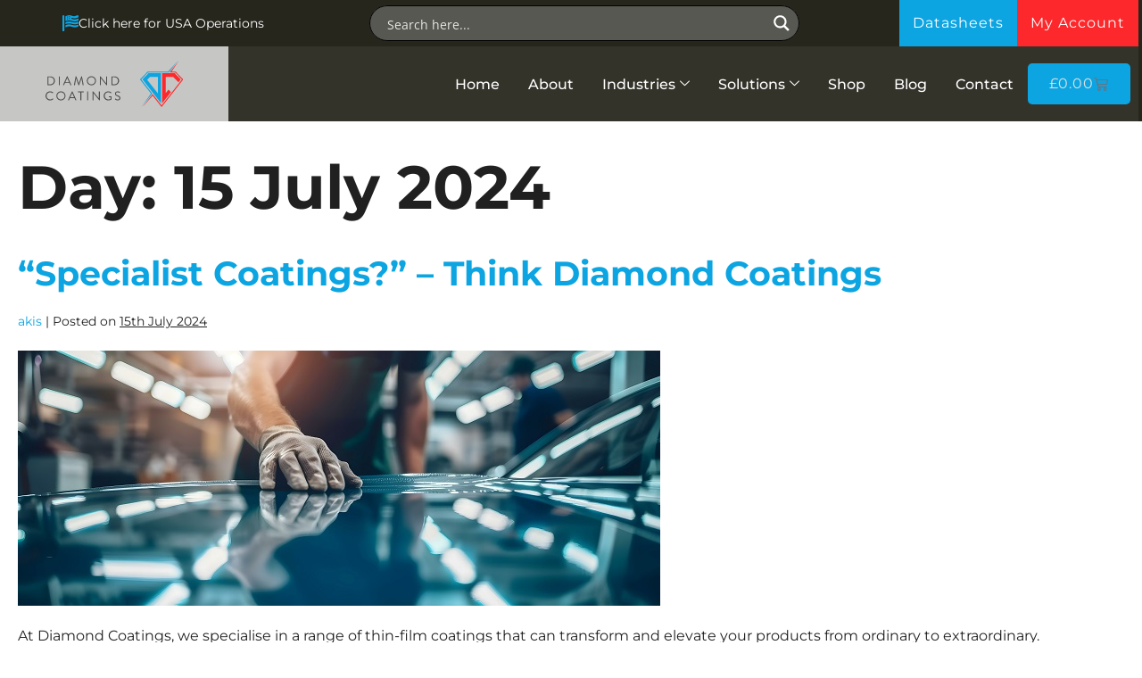

--- FILE ---
content_type: text/css
request_url: https://diamondcoatings.co.uk/wp-content/uploads/elementor/css/post-46.css?ver=1765906156
body_size: 644
content:
.elementor-kit-46{--e-global-color-primary:#0CA5E2;--e-global-color-secondary:#FD282B;--e-global-color-text:#202020;--e-global-color-accent:#FD282B;--e-global-color-1c466daa:#EFEFEF;--e-global-color-31b74d54:#23A455;--e-global-color-6c562d0:#000;--e-global-color-4115599:#FFF;--e-global-typography-primary-font-family:"Roboto";--e-global-typography-primary-font-weight:600;--e-global-typography-secondary-font-family:"Roboto Slab";--e-global-typography-secondary-font-weight:400;--e-global-typography-text-font-family:"Roboto";--e-global-typography-text-font-weight:400;--e-global-typography-accent-font-family:"Roboto";--e-global-typography-accent-font-weight:500;color:#202020;font-family:"Montserrat", Sans-serif;font-size:16px;font-weight:400;}.elementor-kit-46 button,.elementor-kit-46 input[type="button"],.elementor-kit-46 input[type="submit"],.elementor-kit-46 .elementor-button{background-color:#0CA5E2;font-family:"Montserrat", Sans-serif;font-size:16px;font-weight:400;text-transform:none;line-height:22px;letter-spacing:1px;color:#E2E2E2;box-shadow:0px 0px 0px 0px rgba(0,0,0,0.5);border-style:solid;border-width:0px 0px 0px 0px;border-radius:5px 5px 5px 5px;}.elementor-kit-46 button:hover,.elementor-kit-46 button:focus,.elementor-kit-46 input[type="button"]:hover,.elementor-kit-46 input[type="button"]:focus,.elementor-kit-46 input[type="submit"]:hover,.elementor-kit-46 input[type="submit"]:focus,.elementor-kit-46 .elementor-button:hover,.elementor-kit-46 .elementor-button:focus{background-color:#FD282B;color:#E2E2E2;border-radius:5px 5px 5px 5px;}.elementor-kit-46 e-page-transition{background-color:#FFBC7D;}.elementor-kit-46 p{margin-block-end:1.5em;}.elementor-kit-46 a{color:#0CA5E2;font-family:"Montserrat", Sans-serif;}.elementor-kit-46 a:hover{color:var( --e-global-color-secondary );}.elementor-kit-46 h1{color:#202020;font-family:"Montserrat", Sans-serif;font-size:68px;font-weight:700;text-transform:capitalize;line-height:1em;}.elementor-kit-46 h2{color:#202020;font-family:"Montserrat", Sans-serif;font-size:50px;font-weight:700;text-transform:capitalize;line-height:1.1em;}.elementor-kit-46 h3{color:#202020;font-family:"Montserrat", Sans-serif;font-size:38px;font-weight:700;text-transform:capitalize;line-height:1.2em;}.elementor-kit-46 h4{color:#202020;font-family:"Montserrat", Sans-serif;font-size:28px;font-weight:700;text-transform:capitalize;line-height:1.3em;}.elementor-kit-46 h5{color:#202020;font-family:"Montserrat", Sans-serif;font-size:21px;font-weight:700;text-transform:capitalize;line-height:1.4em;}.elementor-kit-46 h6{color:#202020;font-family:"Montserrat", Sans-serif;font-size:16px;font-weight:700;text-transform:capitalize;line-height:1.5em;}.elementor-kit-46 label{color:#27261D;}.elementor-kit-46 input:not([type="button"]):not([type="submit"]),.elementor-kit-46 textarea,.elementor-kit-46 .elementor-field-textual{color:#333333;background-color:#FFFFFF;border-style:solid;border-width:1px 1px 1px 1px;border-color:#C3C3C3;border-radius:5px 5px 5px 5px;}.elementor-section.elementor-section-boxed > .elementor-container{max-width:1300px;}.e-con{--container-max-width:1300px;}.elementor-widget:not(:last-child){margin-block-end:20px;}.elementor-element{--widgets-spacing:20px 20px;--widgets-spacing-row:20px;--widgets-spacing-column:20px;}{}h1.entry-title{display:var(--page-title-display);}@media(max-width:1024px){.elementor-section.elementor-section-boxed > .elementor-container{max-width:1024px;}.e-con{--container-max-width:1024px;}}@media(max-width:767px){.elementor-section.elementor-section-boxed > .elementor-container{max-width:767px;}.e-con{--container-max-width:767px;}}

--- FILE ---
content_type: text/css
request_url: https://diamondcoatings.co.uk/wp-content/uploads/elementor/css/post-212.css?ver=1767699042
body_size: 3045
content:
.elementor-212 .elementor-element.elementor-element-f663486:not(.elementor-motion-effects-element-type-background), .elementor-212 .elementor-element.elementor-element-f663486 > .elementor-motion-effects-container > .elementor-motion-effects-layer{background-color:#00B67A;}.elementor-212 .elementor-element.elementor-element-f663486 > .elementor-background-overlay{opacity:0.5;transition:background 0.3s, border-radius 0.3s, opacity 0.3s;}.elementor-212 .elementor-element.elementor-element-f663486{transition:background 0.3s, border 0.3s, border-radius 0.3s, box-shadow 0.3s;margin-top:0px;margin-bottom:0px;padding:0px 0px 0px 0px;z-index:1;}.elementor-212 .elementor-element.elementor-element-1dd039c > .elementor-widget-container{margin:0px 0px 0px 0px;padding:0px 0px 0px 0px;}.elementor-212 .elementor-element.elementor-element-1dd039c{text-align:center;color:var( --e-global-color-4115599 );}.elementor-212 .elementor-element.elementor-element-3e9cd83:not(.elementor-motion-effects-element-type-background), .elementor-212 .elementor-element.elementor-element-3e9cd83 > .elementor-motion-effects-container > .elementor-motion-effects-layer{background-color:#34332A;}.elementor-212 .elementor-element.elementor-element-3e9cd83{transition:background 0.3s, border 0.3s, border-radius 0.3s, box-shadow 0.3s;}.elementor-212 .elementor-element.elementor-element-3e9cd83 > .elementor-background-overlay{transition:background 0.3s, border-radius 0.3s, opacity 0.3s;}.elementor-212 .elementor-element.elementor-element-1897ec52:not(.elementor-motion-effects-element-type-background), .elementor-212 .elementor-element.elementor-element-1897ec52 > .elementor-motion-effects-container > .elementor-motion-effects-layer{background-color:#27261D;}.elementor-212 .elementor-element.elementor-element-1897ec52{border-style:solid;border-width:0px 0px 0px 0px;border-color:#EDEDED;transition:background 0.3s, border 0.3s, border-radius 0.3s, box-shadow 0.3s;margin-top:0px;margin-bottom:0px;padding:0px 0px 0px 0px;}.elementor-212 .elementor-element.elementor-element-1897ec52, .elementor-212 .elementor-element.elementor-element-1897ec52 > .elementor-background-overlay{border-radius:0px 0px 0px 0px;}.elementor-212 .elementor-element.elementor-element-1897ec52 > .elementor-background-overlay{transition:background 0.3s, border-radius 0.3s, opacity 0.3s;}.elementor-bc-flex-widget .elementor-212 .elementor-element.elementor-element-2dc18134.elementor-column .elementor-widget-wrap{align-items:center;}.elementor-212 .elementor-element.elementor-element-2dc18134.elementor-column.elementor-element[data-element_type="column"] > .elementor-widget-wrap.elementor-element-populated{align-content:center;align-items:center;}.elementor-212 .elementor-element.elementor-element-2dc18134.elementor-column > .elementor-widget-wrap{justify-content:center;}.elementor-212 .elementor-element.elementor-element-2dc18134 > .elementor-element-populated{padding:0px 0px 0px 0px;}.elementor-212 .elementor-element.elementor-element-2dc18134{z-index:1000;}.elementor-212 .elementor-element.elementor-element-2bac545:not(.elementor-motion-effects-element-type-background), .elementor-212 .elementor-element.elementor-element-2bac545 > .elementor-motion-effects-container > .elementor-motion-effects-layer{background-color:#27261D;}.elementor-212 .elementor-element.elementor-element-2bac545{transition:background 0.3s, border 0.3s, border-radius 0.3s, box-shadow 0.3s;margin-top:0px;margin-bottom:0px;padding:0px 0px 0px 0px;}.elementor-212 .elementor-element.elementor-element-2bac545 > .elementor-background-overlay{transition:background 0.3s, border-radius 0.3s, opacity 0.3s;}.elementor-bc-flex-widget .elementor-212 .elementor-element.elementor-element-c657104.elementor-column .elementor-widget-wrap{align-items:center;}.elementor-212 .elementor-element.elementor-element-c657104.elementor-column.elementor-element[data-element_type="column"] > .elementor-widget-wrap.elementor-element-populated{align-content:center;align-items:center;}.elementor-212 .elementor-element.elementor-element-c657104.elementor-column > .elementor-widget-wrap{justify-content:flex-start;}.elementor-212 .elementor-element.elementor-element-c657104 > .elementor-element-populated{padding:0px 0px 0px 70px;}.elementor-212 .elementor-element.elementor-element-385905a{width:auto;max-width:auto;--icon-box-icon-margin:8px;}.elementor-212 .elementor-element.elementor-element-385905a > .elementor-widget-container{margin:-7px 64px 0px 0px;}.elementor-212 .elementor-element.elementor-element-385905a .elementor-icon-box-wrapper{align-items:center;text-align:left;}.elementor-212 .elementor-element.elementor-element-385905a .elementor-icon-box-title{margin-block-end:0px;color:#FFFFFF;}.elementor-212 .elementor-element.elementor-element-385905a.elementor-view-stacked .elementor-icon{background-color:#0CA5E2;}.elementor-212 .elementor-element.elementor-element-385905a.elementor-view-framed .elementor-icon, .elementor-212 .elementor-element.elementor-element-385905a.elementor-view-default .elementor-icon{fill:#0CA5E2;color:#0CA5E2;border-color:#0CA5E2;}.elementor-212 .elementor-element.elementor-element-385905a .elementor-icon{font-size:18px;}.elementor-212 .elementor-element.elementor-element-385905a .elementor-icon-box-title, .elementor-212 .elementor-element.elementor-element-385905a .elementor-icon-box-title a{font-size:14px;font-weight:400;}.elementor-212 .elementor-element.elementor-element-385905a .elementor-icon-box-description{font-size:14px;font-weight:300;color:#999999;}.elementor-212 .elementor-element.elementor-element-4e26e16{width:auto;max-width:auto;--icon-box-icon-margin:8px;}.elementor-212 .elementor-element.elementor-element-4e26e16 > .elementor-widget-container{margin:-7px 64px 0px 0px;}.elementor-212 .elementor-element.elementor-element-4e26e16 .elementor-icon-box-wrapper{align-items:center;text-align:left;}.elementor-212 .elementor-element.elementor-element-4e26e16 .elementor-icon-box-title{margin-block-end:0px;color:#FFFFFF;}.elementor-212 .elementor-element.elementor-element-4e26e16.elementor-view-stacked .elementor-icon{background-color:#0CA5E2;}.elementor-212 .elementor-element.elementor-element-4e26e16.elementor-view-framed .elementor-icon, .elementor-212 .elementor-element.elementor-element-4e26e16.elementor-view-default .elementor-icon{fill:#0CA5E2;color:#0CA5E2;border-color:#0CA5E2;}.elementor-212 .elementor-element.elementor-element-4e26e16 .elementor-icon{font-size:18px;}.elementor-212 .elementor-element.elementor-element-4e26e16 .elementor-icon-box-title, .elementor-212 .elementor-element.elementor-element-4e26e16 .elementor-icon-box-title a{font-size:14px;font-weight:400;text-transform:none;}.elementor-212 .elementor-element.elementor-element-4e26e16 .elementor-icon-box-description{font-size:14px;font-weight:300;color:#999999;}.elementor-212 .elementor-element.elementor-element-044106e{width:auto;max-width:auto;--icon-box-icon-margin:8px;}.elementor-212 .elementor-element.elementor-element-044106e > .elementor-widget-container{margin:0px 0px 0px 0px;}.elementor-212 .elementor-element.elementor-element-044106e .elementor-icon-box-wrapper{align-items:center;text-align:left;}.elementor-212 .elementor-element.elementor-element-044106e .elementor-icon-box-title{margin-block-end:0px;color:#FFFFFF;}.elementor-212 .elementor-element.elementor-element-044106e.elementor-view-stacked .elementor-icon{background-color:#0CA5E2;}.elementor-212 .elementor-element.elementor-element-044106e.elementor-view-framed .elementor-icon, .elementor-212 .elementor-element.elementor-element-044106e.elementor-view-default .elementor-icon{fill:#0CA5E2;color:#0CA5E2;border-color:#0CA5E2;}.elementor-212 .elementor-element.elementor-element-044106e .elementor-icon{font-size:18px;}.elementor-212 .elementor-element.elementor-element-044106e .elementor-icon-box-title, .elementor-212 .elementor-element.elementor-element-044106e .elementor-icon-box-title a{font-size:14px;font-weight:400;text-transform:none;}.elementor-212 .elementor-element.elementor-element-044106e .elementor-icon-box-description{font-size:14px;font-weight:300;color:#999999;}.elementor-bc-flex-widget .elementor-212 .elementor-element.elementor-element-e6b35d5.elementor-column .elementor-widget-wrap{align-items:center;}.elementor-212 .elementor-element.elementor-element-e6b35d5.elementor-column.elementor-element[data-element_type="column"] > .elementor-widget-wrap.elementor-element-populated{align-content:center;align-items:center;}.elementor-212 .elementor-element.elementor-element-e6b35d5.elementor-column > .elementor-widget-wrap{justify-content:flex-end;}.elementor-212 .elementor-element.elementor-element-e6b35d5 > .elementor-element-populated{padding:0px 0px 0px 30px;}.elementor-bc-flex-widget .elementor-212 .elementor-element.elementor-element-542251a.elementor-column .elementor-widget-wrap{align-items:center;}.elementor-212 .elementor-element.elementor-element-542251a.elementor-column.elementor-element[data-element_type="column"] > .elementor-widget-wrap.elementor-element-populated{align-content:center;align-items:center;}.elementor-212 .elementor-element.elementor-element-542251a.elementor-column > .elementor-widget-wrap{justify-content:flex-end;}.elementor-212 .elementor-element.elementor-element-542251a > .elementor-element-populated{padding:0px 0px 0px 30px;}.elementor-212 .elementor-element.elementor-element-d51a8d6 .elementor-button{background-color:#0CA5E2;fill:#FFFFFF;color:#FFFFFF;border-radius:0px 0px 0px 0px;padding:15px 15px 15px 15px;}.elementor-212 .elementor-element.elementor-element-d51a8d6{width:auto;max-width:auto;}.elementor-212 .elementor-element.elementor-element-d51a8d6 > .elementor-widget-container{margin:0px 0px 0px 0px;}.elementor-212 .elementor-element.elementor-element-b57f586 .elementor-button{background-color:#FD282B;fill:#FFFFFF;color:#FFFFFF;border-radius:0px 0px 0px 0px;padding:15px 15px 15px 15px;}.elementor-212 .elementor-element.elementor-element-b57f586{width:auto;max-width:auto;}.elementor-212 .elementor-element.elementor-element-b57f586 > .elementor-widget-container{margin:0px 0px 0px 0px;}.elementor-212 .elementor-element.elementor-element-798cc4d2 > .elementor-container > .elementor-column > .elementor-widget-wrap{align-content:center;align-items:center;}.elementor-212 .elementor-element.elementor-element-798cc4d2.jet-sticky-section-sticky--stuck{background-color:#27261D;}.elementor-212 .elementor-element.elementor-element-798cc4d2{margin-top:0px;margin-bottom:0px;padding:0px 0px 0px 0px;}.elementor-212 .elementor-element.elementor-element-798cc4d2.jet-sticky-section-sticky--stuck.jet-sticky-transition-in, .elementor-212 .elementor-element.elementor-element-798cc4d2.jet-sticky-section-sticky--stuck.jet-sticky-transition-out{transition:margin 0.3s, padding 0.3s, background 0.3s, box-shadow 0.3s;}.elementor-212 .elementor-element.elementor-element-57ac5c1a:not(.elementor-motion-effects-element-type-background) > .elementor-widget-wrap, .elementor-212 .elementor-element.elementor-element-57ac5c1a > .elementor-widget-wrap > .elementor-motion-effects-container > .elementor-motion-effects-layer{background-color:rgba(226, 226, 226, 0.85);}.elementor-bc-flex-widget .elementor-212 .elementor-element.elementor-element-57ac5c1a.elementor-column .elementor-widget-wrap{align-items:center;}.elementor-212 .elementor-element.elementor-element-57ac5c1a.elementor-column.elementor-element[data-element_type="column"] > .elementor-widget-wrap.elementor-element-populated{align-content:center;align-items:center;}.elementor-212 .elementor-element.elementor-element-57ac5c1a > .elementor-widget-wrap > .elementor-widget:not(.elementor-widget__width-auto):not(.elementor-widget__width-initial):not(:last-child):not(.elementor-absolute){margin-bottom:0px;}.elementor-212 .elementor-element.elementor-element-57ac5c1a > .elementor-element-populated{transition:background 0.3s, border 0.3s, border-radius 0.3s, box-shadow 0.3s;margin:0px 0px 0px 0px;--e-column-margin-right:0px;--e-column-margin-left:0px;padding:0px 0px 0px 0px;}.elementor-212 .elementor-element.elementor-element-57ac5c1a > .elementor-element-populated > .elementor-background-overlay{transition:background 0.3s, border-radius 0.3s, opacity 0.3s;}.elementor-212 .elementor-element.elementor-element-9e2b673 img{width:60%;}.elementor-212 .elementor-element.elementor-element-201b4e0:not(.elementor-motion-effects-element-type-background) > .elementor-widget-wrap, .elementor-212 .elementor-element.elementor-element-201b4e0 > .elementor-widget-wrap > .elementor-motion-effects-container > .elementor-motion-effects-layer{background-color:#FFFFFF0F;}.elementor-bc-flex-widget .elementor-212 .elementor-element.elementor-element-201b4e0.elementor-column .elementor-widget-wrap{align-items:center;}.elementor-212 .elementor-element.elementor-element-201b4e0.elementor-column.elementor-element[data-element_type="column"] > .elementor-widget-wrap.elementor-element-populated{align-content:center;align-items:center;}.elementor-212 .elementor-element.elementor-element-201b4e0.elementor-column > .elementor-widget-wrap{justify-content:flex-end;}.elementor-212 .elementor-element.elementor-element-201b4e0 > .elementor-widget-wrap > .elementor-widget:not(.elementor-widget__width-auto):not(.elementor-widget__width-initial):not(:last-child):not(.elementor-absolute){margin-bottom:0px;}.elementor-212 .elementor-element.elementor-element-201b4e0 > .elementor-element-populated{transition:background 0.3s, border 0.3s, border-radius 0.3s, box-shadow 0.3s;padding:0px 0px 0px 0px;}.elementor-212 .elementor-element.elementor-element-201b4e0 > .elementor-element-populated > .elementor-background-overlay{transition:background 0.3s, border-radius 0.3s, opacity 0.3s;}.elementor-212 .elementor-element.elementor-element-2bdd74f .elementskit-navbar-nav > li > a:hover, .elementor-212 .elementor-element.elementor-element-2bdd74f .elementskit-navbar-nav > li > a:focus, .elementor-212 .elementor-element.elementor-element-2bdd74f .elementskit-navbar-nav > li > a:active, .elementor-212 .elementor-element.elementor-element-2bdd74f .elementskit-navbar-nav > li:hover > a{background-color:#0CA5E28C;}.elementor-212 .elementor-element.elementor-element-2bdd74f .elementskit-navbar-nav .elementskit-submenu-panel > li.current-menu-item > a{background-color:#FFFFFF;color:var( --e-global-color-primary );}.elementor-212 .elementor-element.elementor-element-2bdd74f .elementskit-navbar-nav .elementskit-submenu-panel{background-color:#E2E2E2;border-style:solid;border-width:0px 0px 0px 0px;border-color:rgba(2, 1, 1, 0);border-radius:2px 2px 2px 2px;min-width:400px;}.elementor-212 .elementor-element.elementor-element-2bdd74f .elementskit-menu-hamburger{background-color:#FD282B00;float:right;border-style:solid;}.elementor-212 .elementor-element.elementor-element-2bdd74f .elementskit-menu-hamburger:hover{background-color:#0CA5E2;}.elementor-212 .elementor-element.elementor-element-2bdd74f .elementskit-menu-close{background-color:var( --e-global-color-secondary );font-family:"Arial", Sans-serif;font-weight:200;border-style:solid;border-color:rgba(255, 255, 255, 0);color:#FFFFFF;}.elementor-212 .elementor-element.elementor-element-2bdd74f{width:auto;max-width:auto;}.elementor-212 .elementor-element.elementor-element-2bdd74f > .elementor-widget-container{margin:0px 0px 0px 0px;padding:0px 0px 0px 0px;}.elementor-212 .elementor-element.elementor-element-2bdd74f .elementskit-menu-container{height:84px;border-radius:0px 0px 0px 0px;}.elementor-212 .elementor-element.elementor-element-2bdd74f .elementskit-navbar-nav li a .ekit-menu-icon{padding:0px 0px 0px 0px;}.elementor-212 .elementor-element.elementor-element-2bdd74f .elementskit-navbar-nav > li > a{font-size:16px;font-weight:500;font-style:normal;color:var( --e-global-color-4115599 );padding:0px 16px 0px 16px;}.elementor-212 .elementor-element.elementor-element-2bdd74f .elementskit-navbar-nav > li > a:hover{color:var( --e-global-color-4115599 );}.elementor-212 .elementor-element.elementor-element-2bdd74f .elementskit-navbar-nav > li > a:focus{color:var( --e-global-color-4115599 );}.elementor-212 .elementor-element.elementor-element-2bdd74f .elementskit-navbar-nav > li > a:active{color:var( --e-global-color-4115599 );}.elementor-212 .elementor-element.elementor-element-2bdd74f .elementskit-navbar-nav > li:hover > a{color:var( --e-global-color-4115599 );}.elementor-212 .elementor-element.elementor-element-2bdd74f .elementskit-navbar-nav > li:hover > a .elementskit-submenu-indicator{color:var( --e-global-color-4115599 );}.elementor-212 .elementor-element.elementor-element-2bdd74f .elementskit-navbar-nav > li > a:hover .elementskit-submenu-indicator{color:var( --e-global-color-4115599 );}.elementor-212 .elementor-element.elementor-element-2bdd74f .elementskit-navbar-nav > li > a:focus .elementskit-submenu-indicator{color:var( --e-global-color-4115599 );}.elementor-212 .elementor-element.elementor-element-2bdd74f .elementskit-navbar-nav > li > a:active .elementskit-submenu-indicator{color:var( --e-global-color-4115599 );}.elementor-212 .elementor-element.elementor-element-2bdd74f .elementskit-navbar-nav > li.current-menu-item > a{color:#FFFFFF;}.elementor-212 .elementor-element.elementor-element-2bdd74f .elementskit-navbar-nav > li.current-menu-ancestor > a{color:#FFFFFF;}.elementor-212 .elementor-element.elementor-element-2bdd74f .elementskit-navbar-nav > li.current-menu-ancestor > a .elementskit-submenu-indicator{color:#FFFFFF;}.elementor-212 .elementor-element.elementor-element-2bdd74f .elementskit-navbar-nav > li > a .elementskit-submenu-indicator{color:#FFFFFF;fill:#FFFFFF;}.elementor-212 .elementor-element.elementor-element-2bdd74f .elementskit-navbar-nav > li > a .ekit-submenu-indicator-icon{color:#FFFFFF;fill:#FFFFFF;}.elementor-212 .elementor-element.elementor-element-2bdd74f .elementskit-navbar-nav-default .elementskit-dropdown-has>a .elementskit-submenu-indicator{margin:0px 0px 0px 5px;}.elementor-212 .elementor-element.elementor-element-2bdd74f .elementskit-navbar-nav-default .elementskit-dropdown-has>a .ekit-submenu-indicator-icon{margin:0px 0px 0px 5px;}.elementor-212 .elementor-element.elementor-element-2bdd74f .elementskit-navbar-nav .elementskit-submenu-panel > li > a{font-weight:600;font-style:normal;text-decoration:none;padding:8px 10px 8px 10px;color:#333333;border-style:none;}.elementor-212 .elementor-element.elementor-element-2bdd74f .elementskit-submenu-panel{padding:15px 0px 15px 0px;}.elementor-212 .elementor-element.elementor-element-2bdd74f .elementskit-menu-hamburger .elementskit-menu-hamburger-icon{background-color:#FFFFFF;}.elementor-212 .elementor-element.elementor-element-2bdd74f .elementskit-menu-hamburger > .ekit-menu-icon{color:#FFFFFF;}.elementor-212 .elementor-element.elementor-element-2bdd74f .elementskit-menu-hamburger:hover .elementskit-menu-hamburger-icon{background-color:#333333;}.elementor-212 .elementor-element.elementor-element-2bdd74f .elementskit-menu-hamburger:hover > .ekit-menu-icon{color:#333333;}.elementor-212 .elementor-element.elementor-element-2bdd74f .elementskit-menu-close:hover{color:rgba(0, 0, 0, 0.5);}.elementor-212 .elementor-element.elementor-element-2bdd74f .elementskit-nav-logo > img{max-width:250px;max-height:100px;}.elementor-212 .elementor-element.elementor-element-ac57d34 .elementskit-navbar-nav > li > a:hover, .elementor-212 .elementor-element.elementor-element-ac57d34 .elementskit-navbar-nav > li > a:focus, .elementor-212 .elementor-element.elementor-element-ac57d34 .elementskit-navbar-nav > li > a:active, .elementor-212 .elementor-element.elementor-element-ac57d34 .elementskit-navbar-nav > li:hover > a{background-color:#0CA5E28C;}.elementor-212 .elementor-element.elementor-element-ac57d34 .elementskit-navbar-nav .elementskit-submenu-panel > li.current-menu-item > a{background-color:#FFFFFF;color:#DEB900 !important;}.elementor-212 .elementor-element.elementor-element-ac57d34 .elementskit-navbar-nav .elementskit-submenu-panel{background-color:#E2E2E2;border-style:solid;border-width:0px 0px 0px 0px;border-color:rgba(2, 1, 1, 0);border-radius:2px 2px 2px 2px;min-width:210px;}.elementor-212 .elementor-element.elementor-element-ac57d34 .elementskit-menu-hamburger{background-color:#FD282B00;float:right;border-style:solid;}.elementor-212 .elementor-element.elementor-element-ac57d34 .elementskit-menu-hamburger:hover{background-color:#0CA5E2;}.elementor-212 .elementor-element.elementor-element-ac57d34 .elementskit-menu-close{background-color:var( --e-global-color-secondary );font-family:"Arial", Sans-serif;font-weight:200;border-style:solid;border-color:rgba(255, 255, 255, 0);color:#FFFFFF;}.elementor-212 .elementor-element.elementor-element-ac57d34{width:auto;max-width:auto;}.elementor-212 .elementor-element.elementor-element-ac57d34 > .elementor-widget-container{margin:0px 0px 0px 0px;padding:0px 0px 0px 0px;}.elementor-212 .elementor-element.elementor-element-ac57d34 .elementskit-menu-container{height:84px;border-radius:0px 0px 0px 0px;}.elementor-212 .elementor-element.elementor-element-ac57d34 .elementskit-navbar-nav li a .ekit-menu-icon{padding:0px 0px 0px 0px;}.elementor-212 .elementor-element.elementor-element-ac57d34 .elementskit-navbar-nav > li > a{font-size:16px;font-weight:500;font-style:normal;color:var( --e-global-color-4115599 );padding:0px 16px 0px 16px;}.elementor-212 .elementor-element.elementor-element-ac57d34 .elementskit-navbar-nav > li > a:hover{color:var( --e-global-color-4115599 );}.elementor-212 .elementor-element.elementor-element-ac57d34 .elementskit-navbar-nav > li > a:focus{color:var( --e-global-color-4115599 );}.elementor-212 .elementor-element.elementor-element-ac57d34 .elementskit-navbar-nav > li > a:active{color:var( --e-global-color-4115599 );}.elementor-212 .elementor-element.elementor-element-ac57d34 .elementskit-navbar-nav > li:hover > a{color:var( --e-global-color-4115599 );}.elementor-212 .elementor-element.elementor-element-ac57d34 .elementskit-navbar-nav > li:hover > a .elementskit-submenu-indicator{color:var( --e-global-color-4115599 );}.elementor-212 .elementor-element.elementor-element-ac57d34 .elementskit-navbar-nav > li > a:hover .elementskit-submenu-indicator{color:var( --e-global-color-4115599 );}.elementor-212 .elementor-element.elementor-element-ac57d34 .elementskit-navbar-nav > li > a:focus .elementskit-submenu-indicator{color:var( --e-global-color-4115599 );}.elementor-212 .elementor-element.elementor-element-ac57d34 .elementskit-navbar-nav > li > a:active .elementskit-submenu-indicator{color:var( --e-global-color-4115599 );}.elementor-212 .elementor-element.elementor-element-ac57d34 .elementskit-navbar-nav > li.current-menu-item > a{color:#FFFFFF;}.elementor-212 .elementor-element.elementor-element-ac57d34 .elementskit-navbar-nav > li.current-menu-ancestor > a{color:#FFFFFF;}.elementor-212 .elementor-element.elementor-element-ac57d34 .elementskit-navbar-nav > li.current-menu-ancestor > a .elementskit-submenu-indicator{color:#FFFFFF;}.elementor-212 .elementor-element.elementor-element-ac57d34 .elementskit-navbar-nav > li > a .elementskit-submenu-indicator{color:var( --e-global-color-text );fill:var( --e-global-color-text );}.elementor-212 .elementor-element.elementor-element-ac57d34 .elementskit-navbar-nav > li > a .ekit-submenu-indicator-icon{color:var( --e-global-color-text );fill:var( --e-global-color-text );}.elementor-212 .elementor-element.elementor-element-ac57d34 .elementskit-navbar-nav-default .elementskit-dropdown-has>a .elementskit-submenu-indicator{margin:0px 0px 0px 5px;}.elementor-212 .elementor-element.elementor-element-ac57d34 .elementskit-navbar-nav-default .elementskit-dropdown-has>a .ekit-submenu-indicator-icon{margin:0px 0px 0px 5px;}.elementor-212 .elementor-element.elementor-element-ac57d34 .elementskit-navbar-nav .elementskit-submenu-panel > li > a{font-weight:600;font-style:normal;text-decoration:none;padding:8px 32px 8px 32px;color:#333333;border-style:solid;border-color:#ADADAD;}.elementor-212 .elementor-element.elementor-element-ac57d34 .elementskit-submenu-panel{padding:15px 0px 15px 0px;}.elementor-212 .elementor-element.elementor-element-ac57d34 .elementskit-menu-hamburger .elementskit-menu-hamburger-icon{background-color:#FFFFFF;}.elementor-212 .elementor-element.elementor-element-ac57d34 .elementskit-menu-hamburger > .ekit-menu-icon{color:#FFFFFF;}.elementor-212 .elementor-element.elementor-element-ac57d34 .elementskit-menu-hamburger:hover .elementskit-menu-hamburger-icon{background-color:#333333;}.elementor-212 .elementor-element.elementor-element-ac57d34 .elementskit-menu-hamburger:hover > .ekit-menu-icon{color:#333333;}.elementor-212 .elementor-element.elementor-element-ac57d34 .elementskit-menu-close:hover{color:rgba(0, 0, 0, 0.5);}.elementor-212 .elementor-element.elementor-element-ac57d34 .elementskit-nav-logo > img{max-width:250px;max-height:100px;}.elementor-212 .elementor-element.elementor-element-9004ef9:not(.elementor-motion-effects-element-type-background) > .elementor-widget-wrap, .elementor-212 .elementor-element.elementor-element-9004ef9 > .elementor-widget-wrap > .elementor-motion-effects-container > .elementor-motion-effects-layer{background-color:#FFFFFF0F;}.elementor-bc-flex-widget .elementor-212 .elementor-element.elementor-element-9004ef9.elementor-column .elementor-widget-wrap{align-items:center;}.elementor-212 .elementor-element.elementor-element-9004ef9.elementor-column.elementor-element[data-element_type="column"] > .elementor-widget-wrap.elementor-element-populated{align-content:center;align-items:center;}.elementor-212 .elementor-element.elementor-element-9004ef9 > .elementor-widget-wrap > .elementor-widget:not(.elementor-widget__width-auto):not(.elementor-widget__width-initial):not(:last-child):not(.elementor-absolute){margin-bottom:0px;}.elementor-212 .elementor-element.elementor-element-9004ef9 > .elementor-element-populated{transition:background 0.3s, border 0.3s, border-radius 0.3s, box-shadow 0.3s;}.elementor-212 .elementor-element.elementor-element-9004ef9 > .elementor-element-populated > .elementor-background-overlay{transition:background 0.3s, border-radius 0.3s, opacity 0.3s;}.elementor-212 .elementor-element.elementor-element-eb5d689 > .elementor-widget-container{margin:0px 0px 0px 0px;padding:0px 0px 0px 0px;}.elementor-212 .elementor-element.elementor-element-eb5d689{--divider-style:solid;--subtotal-divider-style:solid;--elementor-remove-from-cart-button:none;--remove-from-cart-button:block;--toggle-button-text-color:var( --e-global-color-4115599 );--cart-border-style:none;--cart-footer-layout:1fr 1fr;--products-max-height-sidecart:calc(100vh - 240px);--products-max-height-minicart:calc(100vh - 385px);}.elementor-212 .elementor-element.elementor-element-eb5d689 .elementor-menu-cart__subtotal{font-size:22px;}.elementor-212 .elementor-element.elementor-element-eb5d689 .widget_shopping_cart_content{--subtotal-divider-left-width:0;--subtotal-divider-right-width:0;}.elementor-theme-builder-content-area{height:400px;}.elementor-location-header:before, .elementor-location-footer:before{content:"";display:table;clear:both;}@media(max-width:1024px){.elementor-212 .elementor-element.elementor-element-2dc18134.elementor-column > .elementor-widget-wrap{justify-content:flex-end;}.elementor-bc-flex-widget .elementor-212 .elementor-element.elementor-element-c657104.elementor-column .elementor-widget-wrap{align-items:center;}.elementor-212 .elementor-element.elementor-element-c657104.elementor-column.elementor-element[data-element_type="column"] > .elementor-widget-wrap.elementor-element-populated{align-content:center;align-items:center;}.elementor-212 .elementor-element.elementor-element-c657104.elementor-column > .elementor-widget-wrap{justify-content:space-between;}.elementor-212 .elementor-element.elementor-element-c657104 > .elementor-element-populated{padding:8px 30px 16px 30px;}.elementor-212 .elementor-element.elementor-element-385905a > .elementor-widget-container{margin:0px 0px 0px 0px;}.elementor-212 .elementor-element.elementor-element-4e26e16 > .elementor-widget-container{margin:0px 0px 0px 0px;}.elementor-212 .elementor-element.elementor-element-044106e > .elementor-widget-container{margin:0px 0px 0px 0px;}.elementor-bc-flex-widget .elementor-212 .elementor-element.elementor-element-e6b35d5.elementor-column .elementor-widget-wrap{align-items:center;}.elementor-212 .elementor-element.elementor-element-e6b35d5.elementor-column.elementor-element[data-element_type="column"] > .elementor-widget-wrap.elementor-element-populated{align-content:center;align-items:center;}.elementor-212 .elementor-element.elementor-element-e6b35d5.elementor-column > .elementor-widget-wrap{justify-content:center;}.elementor-212 .elementor-element.elementor-element-e6b35d5 > .elementor-element-populated{margin:5px 0px 5px 0px;--e-column-margin-right:0px;--e-column-margin-left:0px;padding:0px 20px 0px 20px;}.elementor-212 .elementor-element.elementor-element-542251a > .elementor-element-populated{margin:10px 0px 0px 0px;--e-column-margin-right:0px;--e-column-margin-left:0px;}.elementor-212 .elementor-element.elementor-element-d51a8d6 .elementor-button{padding:20px 20px 20px 20px;}.elementor-212 .elementor-element.elementor-element-b57f586 .elementor-button{padding:20px 20px 20px 20px;}.elementor-212 .elementor-element.elementor-element-9e2b673 img{width:80%;}.elementor-bc-flex-widget .elementor-212 .elementor-element.elementor-element-201b4e0.elementor-column .elementor-widget-wrap{align-items:center;}.elementor-212 .elementor-element.elementor-element-201b4e0.elementor-column.elementor-element[data-element_type="column"] > .elementor-widget-wrap.elementor-element-populated{align-content:center;align-items:center;}.elementor-212 .elementor-element.elementor-element-201b4e0 > .elementor-element-populated{padding:0px 30px 0px 0px;}.elementor-212 .elementor-element.elementor-element-2bdd74f > .elementor-widget-container{margin:0px 16px 0px 0px;}.elementor-212 .elementor-element.elementor-element-2bdd74f .elementskit-nav-identity-panel{padding:32px 0px 0px 18px;}.elementor-212 .elementor-element.elementor-element-2bdd74f .elementskit-menu-container{max-width:300px;border-radius:0px 0px 0px 0px;}.elementor-212 .elementor-element.elementor-element-2bdd74f .elementskit-navbar-nav > li > a{font-size:16px;color:#333333;padding:8px 0px 8px 24px;}.elementor-212 .elementor-element.elementor-element-2bdd74f .elementskit-navbar-nav-default .elementskit-dropdown-has>a .elementskit-submenu-indicator{margin:0px 0px 0px 32px;}.elementor-212 .elementor-element.elementor-element-2bdd74f .elementskit-navbar-nav-default .elementskit-dropdown-has>a .ekit-submenu-indicator-icon{margin:0px 0px 0px 32px;}.elementor-212 .elementor-element.elementor-element-2bdd74f .elementskit-navbar-nav .elementskit-submenu-panel > li > a{font-size:16px;padding:4px 0px 4px 16px;color:#333333;}.elementor-212 .elementor-element.elementor-element-2bdd74f .elementskit-navbar-nav .elementskit-submenu-panel{border-width:0px 0px 0px 24px;border-radius:0px 0px 0px 0px;}.elementor-212 .elementor-element.elementor-element-2bdd74f .elementskit-menu-hamburger{padding:8px 8px 8px 8px;width:45px;border-radius:0px;border-width:0px 0px 0px 0px;}.elementor-212 .elementor-element.elementor-element-2bdd74f .elementskit-menu-close{font-size:11px;padding:11px 7px 11px 7px;margin:8px 12px 11px 12px;width:40px;border-radius:100%;border-width:1px 1px 1px 1px;}.elementor-212 .elementor-element.elementor-element-2bdd74f .elementskit-nav-logo > img{max-width:100px;max-height:60px;}.elementor-212 .elementor-element.elementor-element-2bdd74f .elementskit-nav-logo{margin:9px 0px 32px 0px;padding:5px 5px 5px 5px;}.elementor-212 .elementor-element.elementor-element-ac57d34 > .elementor-widget-container{margin:0px 16px 0px 0px;}.elementor-212 .elementor-element.elementor-element-ac57d34 .elementskit-nav-identity-panel{padding:32px 0px 0px 18px;}.elementor-212 .elementor-element.elementor-element-ac57d34 .elementskit-menu-container{max-width:300px;border-radius:0px 0px 0px 0px;}.elementor-212 .elementor-element.elementor-element-ac57d34 .elementskit-navbar-nav > li > a{font-size:16px;color:#333333;padding:8px 0px 8px 24px;}.elementor-212 .elementor-element.elementor-element-ac57d34 .elementskit-navbar-nav-default .elementskit-dropdown-has>a .elementskit-submenu-indicator{margin:0px 0px 0px 32px;}.elementor-212 .elementor-element.elementor-element-ac57d34 .elementskit-navbar-nav-default .elementskit-dropdown-has>a .ekit-submenu-indicator-icon{margin:0px 0px 0px 32px;}.elementor-212 .elementor-element.elementor-element-ac57d34 .elementskit-navbar-nav .elementskit-submenu-panel > li > a{font-size:16px;padding:4px 0px 4px 16px;color:#333333;border-width:0px 0px 0px 1px;}.elementor-212 .elementor-element.elementor-element-ac57d34 .elementskit-navbar-nav .elementskit-submenu-panel{border-width:0px 0px 0px 24px;border-radius:0px 0px 0px 0px;}.elementor-212 .elementor-element.elementor-element-ac57d34 .elementskit-menu-hamburger{padding:8px 8px 8px 8px;width:45px;border-radius:0px;border-width:0px 0px 0px 0px;}.elementor-212 .elementor-element.elementor-element-ac57d34 .elementskit-menu-close{font-size:11px;padding:11px 7px 11px 7px;margin:8px 12px 11px 12px;width:40px;border-radius:100%;border-width:1px 1px 1px 1px;}.elementor-212 .elementor-element.elementor-element-ac57d34 .elementskit-nav-logo > img{max-width:100px;max-height:60px;}.elementor-212 .elementor-element.elementor-element-ac57d34 .elementskit-nav-logo{margin:9px 0px 32px 0px;padding:5px 5px 5px 5px;}}@media(max-width:767px){.elementor-212 .elementor-element.elementor-element-d51a8d6 .elementor-button{padding:18px 18px 18px 18px;}.elementor-212 .elementor-element.elementor-element-b57f586 .elementor-button{padding:18px 18px 18px 18px;}.elementor-212 .elementor-element.elementor-element-798cc4d2{margin-top:0px;margin-bottom:0px;padding:0px 0px 0px 0px;}.elementor-212 .elementor-element.elementor-element-57ac5c1a{width:50%;}.elementor-212 .elementor-element.elementor-element-57ac5c1a > .elementor-element-populated{padding:10px 0px 10px 0px;}.elementor-212 .elementor-element.elementor-element-201b4e0{width:50%;}.elementor-212 .elementor-element.elementor-element-2bdd74f .elementskit-navbar-nav > li.current-menu-item > a{color:var( --e-global-color-primary );}.elementor-212 .elementor-element.elementor-element-2bdd74f .elementskit-navbar-nav > li.current-menu-ancestor > a{color:var( --e-global-color-primary );}.elementor-212 .elementor-element.elementor-element-2bdd74f .elementskit-navbar-nav > li.current-menu-ancestor > a .elementskit-submenu-indicator{color:var( --e-global-color-primary );}.elementor-212 .elementor-element.elementor-element-2bdd74f .elementskit-nav-logo > img{max-width:200px;max-height:100px;}.elementor-212 .elementor-element.elementor-element-ac57d34{z-index:0;}.elementor-212 .elementor-element.elementor-element-ac57d34 .elementskit-menu-container{max-width:85%;}.elementor-212 .elementor-element.elementor-element-ac57d34 .elementskit-navbar-nav > li.current-menu-item > a{color:var( --e-global-color-primary );}.elementor-212 .elementor-element.elementor-element-ac57d34 .elementskit-navbar-nav > li.current-menu-ancestor > a{color:var( --e-global-color-primary );}.elementor-212 .elementor-element.elementor-element-ac57d34 .elementskit-navbar-nav > li.current-menu-ancestor > a .elementskit-submenu-indicator{color:var( --e-global-color-primary );}.elementor-212 .elementor-element.elementor-element-ac57d34 .elementskit-navbar-nav .elementskit-submenu-panel > li.current-menu-item > a{color:var( --e-global-color-primary );}.elementor-212 .elementor-element.elementor-element-ac57d34 .elementskit-navbar-nav .elementskit-submenu-panel > li > a{border-width:0px 0px 0px 0px;}.elementor-212 .elementor-element.elementor-element-ac57d34 .elementskit-navbar-nav .elementskit-submenu-panel{border-width:5px 5px 5px 5px;}.elementor-212 .elementor-element.elementor-element-ac57d34 .elementskit-nav-logo > img{max-width:200px;max-height:100px;}}@media(min-width:768px){.elementor-212 .elementor-element.elementor-element-c657104{width:30%;}.elementor-212 .elementor-element.elementor-element-e6b35d5{width:40%;}.elementor-212 .elementor-element.elementor-element-542251a{width:29.666%;}.elementor-212 .elementor-element.elementor-element-57ac5c1a{width:20%;}.elementor-212 .elementor-element.elementor-element-201b4e0{width:70%;}.elementor-212 .elementor-element.elementor-element-9004ef9{width:9.666%;}}@media(max-width:1024px) and (min-width:768px){.elementor-212 .elementor-element.elementor-element-2dc18134{width:100%;}.elementor-212 .elementor-element.elementor-element-c657104{width:40%;}.elementor-212 .elementor-element.elementor-element-e6b35d5{width:60%;}.elementor-212 .elementor-element.elementor-element-542251a{width:100%;}.elementor-212 .elementor-element.elementor-element-57ac5c1a{width:30%;}.elementor-212 .elementor-element.elementor-element-201b4e0{width:48%;}.elementor-212 .elementor-element.elementor-element-9004ef9{width:22%;}}/* Start custom CSS for text-editor, class: .elementor-element-1dd039c */.elementor-widget-text-editor p:last-child {margin-bottom:0px;}/* End custom CSS */
/* Start custom CSS for ekit-nav-menu, class: .elementor-element-2bdd74f */ul.elementskit-dropdown.elementskit-submenu-panel {list-style: none ;}

.ekit-wid-con li, .ekit-wid-con ul {
  list-style-type: none;
}/* End custom CSS */

--- FILE ---
content_type: text/css
request_url: https://diamondcoatings.co.uk/wp-content/uploads/page-builder-framework/wpbf-customizer-styles.css?ver=1768711541
body_size: 498
content:
.wpbf-container{max-width:1300px;}.wpbf-button,input[type="submit"]{border-width:1px;border-style:solid;border-color:#0ca5e2;}.wpbf-button:hover,input[type="submit"]:hover{border-color:#0ca5e2;}.wpbf-button-primary{border-color:#0ca5e2;}.wpbf-button-primary:hover{border-color:#0ca5e2;}.wpbf-button,input[type="submit"]{border-radius:6px;background:#0ca5e2;color:#ffffff;}.wpbf-button:hover,input[type="submit"]:hover{background:#0ca5e2;color:#ffffff;}.wpbf-button-primary{background:#0ca5e2;color:#ffffff;}.wpbf-button-primary:hover{background:#0ca5e2;color:#ffffff;}.wp-block-button__link:not(.has-text-color){color:#ffffff;}.wp-block-button__link:not(.has-text-color):hover{color:#ffffff;}.wp-block-button__link:not(.has-background){background:#0ca5e2;}.is-style-outline .wp-block-button__link:not(.has-text-color){border-color:#0ca5e2;color:#0ca5e2;}.wp-block-button:not(.is-style-outline) .wp-block-button__link:not(.has-background):not(.has-text-color):hover{background:#0ca5e2;color:#ffffff;}.is-style-outline .wp-block-button__link:not(.has-text-color):not(.has-background):hover{border-color:#0ca5e2;color:#0ca5e2;}.wp-block-cover .wp-block-cover__inner-container,.wp-block-group .wp-block-group__inner-container{max-width:1300px;}.wpbf-archive-content .wpbf-post{text-align:left;}.wpbf-navigation .wpbf-1-4{width:15%;}.wpbf-navigation .wpbf-3-4{width:85%;}@media screen and (max-width:1024px){.wpbf-mobile-logo img{width:200px;}}@media screen and (max-width:480px){.wpbf-mobile-logo img{width:250px;}}.wpbf-nav-wrapper{max-width:1300px;}.woocommerce a.button,.woocommerce button.button,.woocommerce a.button.alt,.woocommerce button.button.alt{border-width:1px;border-style:solid;border-color:#0ca5e2;}.woocommerce a.button:hover,.woocommerce button.button:hover,.woocommerce a.button.alt:hover,.woocommerce button.button.alt:hover{border-color:#0ca5e2;}.woocommerce a.button,.woocommerce button.button,.woocommerce a.button.alt,.woocommerce button.button.alt,.woocommerce a.button.alt.disabled,.woocommerce a.button.alt:disabled,.woocommerce a.button.alt:disabled[disabled],.woocommerce a.button.alt.disabled:hover,.woocommerce a.button.alt:disabled:hover,.woocommerce a.button.alt:disabled[disabled]:hover,.woocommerce button.button.alt.disabled,.woocommerce button.button.alt:disabled,.woocommerce button.button.alt:disabled[disabled],.woocommerce button.button.alt.disabled:hover,.woocommerce button.button.alt:disabled:hover,.woocommerce button.button.alt:disabled[disabled]:hover{border-radius:6px;background:#0ca5e2;color:#ffffff;}.woocommerce a.button:hover,.woocommerce button.button:hover,.woocommerce a.button.alt:hover,.woocommerce button.button.alt:hover{background:#0ca5e2;color:#ffffff;}.woocommerce span.onsale{border-radius:0;}.woocommerce ul.products li.product .onsale{margin:10px 0 0 10px;}.woocommerce span.onsale{margin:10px 0 0 10px;}.woocommerce ul.products li.product .onsale,.woocommerce span.onsale{background-color:#fd282b;}.wpbf-woo-menu-item .wpbf-button{background:#0ca5e2;color:#ffffff !important;}.wpbf-woo-menu-item .wpbf-button:hover{background:#0ca5e2;color:#ffffff !important;}.wpbf-woo-menu-item .wpbf-button-primary{background:#0ca5e2;color:#ffffff !important;}.wpbf-woo-menu-item .wpbf-button-primary:hover{background:#0ca5e2;color:#ffffff !important;}@media screen and (max-width:768px){.wpbf-woo-menu-item .wpbf-woo-sub-menu{display:none !important;}}.wpbf-woo-off-canvas-sidebar-button{color:#ffffff;background-color:#0ca5e2;}.woocommerce ul.products li.product .wpbf-woo-loop-thumbnail-wrapper{overflow:hidden;}

--- FILE ---
content_type: text/css
request_url: https://diamondcoatings.co.uk/wp-content/uploads/elementor/css/post-8019.css?ver=1600873631
body_size: 261
content:
.elementor-bc-flex-widget .elementor-8019 .elementor-element.elementor-element-849f466.elementor-column .elementor-widget-wrap{align-items:center;}.elementor-8019 .elementor-element.elementor-element-849f466.elementor-column.elementor-element[data-element_type="column"] > .elementor-widget-wrap.elementor-element-populated{align-content:center;align-items:center;}.elementor-8019 .elementor-element.elementor-element-849f466 > .elementor-element-populated{padding:0px 20px 0px 20px;}.elementor-8019 .elementor-element.elementor-element-77c5b43 .elementor-heading-title{font-size:26px;color:var( --e-global-color-text );}.elementor-8019 .elementor-element.elementor-element-9cf3562 > .elementor-widget-container{padding:0px 20px 0px 20px;}.elementor-8019 .elementor-element.elementor-element-9cf3562 .elementor-icon-wrapper{text-align:center;}@media(min-width:768px){.elementor-8019 .elementor-element.elementor-element-849f466{width:75%;}.elementor-8019 .elementor-element.elementor-element-0c9313a{width:24.695%;}}@media(max-width:767px){.elementor-8019 .elementor-element.elementor-element-849f466{width:70%;}.elementor-8019 .elementor-element.elementor-element-849f466 > .elementor-element-populated{margin:0px 0px 0px 0px;--e-column-margin-right:0px;--e-column-margin-left:0px;padding:0px 20px 0px 20px;}.elementor-8019 .elementor-element.elementor-element-77c5b43 > .elementor-widget-container{margin:0px 0px 0px 0px;padding:0px 0px 0px 0px;}.elementor-8019 .elementor-element.elementor-element-77c5b43 .elementor-heading-title{font-size:18px;}.elementor-8019 .elementor-element.elementor-element-0c9313a{width:30%;}.elementor-8019 .elementor-element.elementor-element-0c9313a > .elementor-element-populated{padding:0px 20px 0px 20px;}}/* Start custom CSS for theme-post-title, class: .elementor-element-77c5b43 */h2.elementor-heading-title:hover {color: #FD282B;}/* End custom CSS */

--- FILE ---
content_type: image/svg+xml
request_url: https://diamondcoatings.co.uk/wp-content/uploads/2020/05/logo.svg
body_size: 2191
content:
<?xml version="1.0" encoding="UTF-8"?> <!-- Generator: Adobe Illustrator 24.1.2, SVG Export Plug-In . SVG Version: 6.00 Build 0) --> <svg xmlns="http://www.w3.org/2000/svg" xmlns:xlink="http://www.w3.org/1999/xlink" version="1.1" x="0px" y="0px" width="584.79px" height="200.36px" viewBox="0 0 584.79 200.36" style="enable-background:new 0 0 584.79 200.36;" xml:space="preserve"> <style type="text/css"> .st0{fill:#4C4C4C;} .st1{fill:#0CA5E2;} .st2{fill:#FD282B;} </style> <g id="text"> <g> <path class="st0" d="M8.09,68.44c0-0.54,0.43-1.02,0.97-1.02h12.08c10.41,0,18.93,8.47,18.93,18.82 c0,10.46-8.52,18.93-18.93,18.93H9.06c-0.54,0-0.97-0.49-0.97-1.02V68.44z M20.28,101.44c8.84,0,15.26-6.31,15.26-15.21 c0-8.84-6.42-15.15-15.26-15.15h-8.09v30.36H20.28z"></path> <path class="st0" d="M56.46,68.44c0-0.54,0.49-1.02,1.02-1.02h2.16c0.54,0,1.02,0.49,1.02,1.02v35.7c0,0.54-0.49,1.02-1.02,1.02 h-2.16c-0.54,0-1.02-0.49-1.02-1.02V68.44z"></path> <path class="st0" d="M74.58,103.76l16.39-36.29c0.16-0.32,0.43-0.59,0.92-0.59h0.54c0.49,0,0.76,0.27,0.92,0.59l16.29,36.29 c0.32,0.7-0.11,1.4-0.92,1.4h-2.16c-0.49,0-0.81-0.32-0.92-0.59l-3.99-8.9H82.51l-3.94,8.9c-0.11,0.27-0.43,0.59-0.92,0.59H75.5 C74.69,105.16,74.26,104.46,74.58,103.76z M100.2,92.33c-2.64-5.88-5.23-11.81-7.87-17.69h-0.43l-7.87,17.69H100.2z"></path> <path class="st0" d="M127.86,67.63c0.11-0.43,0.54-0.76,0.97-0.76h0.86c0.38,0,0.81,0.27,0.92,0.59l10.68,29.71 c0.11,0,0.16,0,0.27,0l10.52-29.71c0.11-0.32,0.54-0.59,0.92-0.59h0.86c0.43,0,0.86,0.32,0.97,0.76l6.96,36.24 c0.16,0.75-0.16,1.29-0.97,1.29h-2.16c-0.43,0-0.86-0.38-0.97-0.75l-4.8-27.77c-0.05,0-0.16,0-0.22,0l-9.92,28.47 c-0.11,0.32-0.59,0.59-0.92,0.59h-0.97c-0.32,0-0.81-0.27-0.92-0.59l-10.03-28.47c-0.05,0-0.16,0-0.22,0L125,104.41 c-0.05,0.38-0.54,0.75-0.97,0.75h-2.16c-0.81,0-1.13-0.54-0.97-1.29L127.86,67.63z"></path> <path class="st0" d="M194.78,66.87c10.79,0,19.41,8.68,19.41,19.47c0,10.79-8.63,19.36-19.41,19.36 c-10.78,0-19.36-8.57-19.36-19.36C175.43,75.56,184,66.87,194.78,66.87z M194.78,101.93c8.57,0,15.64-7.01,15.64-15.58 c0-8.57-7.06-15.69-15.64-15.69c-8.57,0-15.58,7.12-15.58,15.69C179.2,94.92,186.21,101.93,194.78,101.93z"></path> <path class="st0" d="M230.54,67.85c0-0.54,0.49-0.97,1.02-0.97h1.35l24.32,30.31c0.05,0,0.05,0,0.11,0V68.44 c0-0.54,0.43-1.02,1.02-1.02h1.89c0.54,0,1.02,0.49,1.02,1.02v36.29c0,0.54-0.49,0.97-1.02,0.97h-0.97l-24.75-30.9h-0.05v29.33 c0,0.54-0.43,1.02-1.02,1.02h-1.89c-0.54,0-1.02-0.49-1.02-1.02V67.85z"></path> <path class="st0" d="M280.37,68.44c0-0.54,0.43-1.02,0.97-1.02h12.08c10.41,0,18.93,8.47,18.93,18.82 c0,10.46-8.52,18.93-18.93,18.93h-12.08c-0.54,0-0.97-0.49-0.97-1.02V68.44z M292.56,101.44c8.84,0,15.26-6.31,15.26-15.21 c0-8.84-6.42-15.15-15.26-15.15h-8.09v30.36H292.56z"></path> <path class="st0" d="M19.47,131.59c5.45,0,9.38,1.89,13.05,5.01c0.43,0.43,0.49,1.08,0.05,1.51l-1.46,1.46 c-0.43,0.54-0.86,0.49-1.4-0.05c-2.8-2.43-6.63-4.04-10.3-4.04c-8.52,0-15.04,7.17-15.04,15.53c0,8.3,6.52,15.48,15.04,15.48 c4.69,0,7.44-1.89,10.3-4.04c0.54-0.43,0.97-0.38,1.29-0.16l1.62,1.46c0.43,0.32,0.32,1.08-0.05,1.46 c-3.67,3.56-8.3,5.23-13.1,5.23C8.68,170.41,0,161.84,0,151.05C0,140.27,8.68,131.59,19.47,131.59z"></path> <path class="st0" d="M65.41,131.59c10.79,0,19.41,8.68,19.41,19.47c0,10.78-8.63,19.36-19.41,19.36 c-10.78,0-19.36-8.57-19.36-19.36C46.05,140.27,54.63,131.59,65.41,131.59z M65.41,166.64c8.57,0,15.64-7.01,15.64-15.58 c0-8.57-7.06-15.69-15.64-15.69c-8.57,0-15.58,7.12-15.58,15.69C49.83,159.63,56.84,166.64,65.41,166.64z"></path> <path class="st0" d="M95.78,168.47l16.39-36.29c0.16-0.32,0.43-0.59,0.92-0.59h0.54c0.49,0,0.76,0.27,0.92,0.59l16.29,36.29 c0.32,0.7-0.11,1.4-0.92,1.4h-2.16c-0.49,0-0.81-0.32-0.92-0.59l-3.99-8.9H103.7l-3.94,8.9c-0.11,0.27-0.43,0.59-0.92,0.59h-2.16 C95.88,169.87,95.45,169.17,95.78,168.47z M121.39,157.04c-2.64-5.88-5.23-11.81-7.87-17.69h-0.43l-7.87,17.69H121.39z"></path> <path class="st0" d="M148.03,135.74h-9.38c-0.59,0-1.02-0.49-1.02-1.03v-1.56c0-0.54,0.43-1.02,1.02-1.02h22.86 c0.59,0,1.02,0.49,1.02,1.02v1.56c0,0.54-0.43,1.03-1.02,1.03h-9.38v33.11c0,0.54-0.49,1.02-1.02,1.02h-2.05 c-0.54,0-1.02-0.49-1.02-1.02V135.74z"></path> <path class="st0" d="M176.56,133.15c0-0.54,0.49-1.02,1.02-1.02h2.16c0.54,0,1.02,0.49,1.02,1.02v35.7c0,0.54-0.49,1.02-1.02,1.02 h-2.16c-0.54,0-1.02-0.49-1.02-1.02V133.15z"></path> <path class="st0" d="M199.86,132.56c0-0.54,0.49-0.97,1.02-0.97h1.35l24.32,30.31c0.05,0,0.05,0,0.11,0v-28.74 c0-0.54,0.43-1.02,1.02-1.02h1.89c0.54,0,1.02,0.49,1.02,1.02v36.29c0,0.54-0.49,0.97-1.02,0.97h-0.97l-24.75-30.9h-0.05v29.33 c0,0.54-0.43,1.02-1.02,1.02h-1.89c-0.54,0-1.02-0.49-1.02-1.02V132.56z"></path> <path class="st0" d="M266.4,131.59c5.45,0,9.38,1.89,13.05,5.01c0.43,0.43,0.49,1.08,0.05,1.51c-0.49,0.49-1.08,1.02-1.51,1.51 c-0.49,0.54-0.81,0.49-1.4-0.05c-2.75-2.43-6.63-4.21-10.25-4.21c-8.52,0-14.99,7.12-14.99,15.48c0,8.3,6.47,15.58,14.99,15.58 c5.93,0,9.71-2.26,9.71-2.26v-7.55h-6.2c-0.59,0-1.02-0.43-1.02-0.97v-2c0-0.59,0.43-1.02,1.02-1.02h9.33 c0.54,0,0.97,0.49,0.97,1.02v12.35c0,0.27-0.22,0.7-0.43,0.86c0,0-5.5,3.56-13.32,3.56c-10.78,0-19.47-8.57-19.47-19.36 C246.93,140.27,255.62,131.59,266.4,131.59z"></path> <path class="st0" d="M294.82,164.21c0.27-0.32,0.54-0.7,0.81-1.02c0.54-0.7,1.13-1.13,1.89-0.49c0.38,0.32,4.31,4.1,9.11,4.1 c4.37,0,7.23-2.75,7.23-5.93c0-3.72-3.24-5.93-9.44-8.52c-5.93-2.59-9.49-5.01-9.49-11.16c0-3.67,2.91-9.6,11.49-9.6 c5.29,0,9.22,2.75,9.22,2.75c0.32,0.16,0.97,0.81,0.32,1.83c-0.22,0.32-0.43,0.7-0.65,1.02c-0.49,0.76-1.03,0.97-1.89,0.49 c-0.38-0.21-3.77-2.48-7.06-2.48c-5.72,0-7.44,3.67-7.44,5.93c0,3.61,2.75,5.72,7.28,7.6c7.28,2.97,11.97,5.72,11.97,11.97 c0,5.61-5.34,9.71-11.65,9.71c-6.36,0-10.68-3.72-11.38-4.37C294.71,165.67,294.17,165.24,294.82,164.21z"></path> </g> </g> <g id="diamond_coating_logo"> <polygon id="Blue_Outline_1_" class="st1" points="521.82,45.36 521.26,46.38 433.96,46.38 401.03,80.69 447.71,140.64 447.36,141.03 406.78,199.98 450.33,143.88 450.33,143.88 452.95,140.5 450.33,137.13 450.33,137.13 408.64,83.44 406.47,80.66 408.9,78.12 434.52,51.29 435.75,50.38 437.53,50.38 518.05,50.38 523.29,50.38 562.34,0 "></polygon> <polygon id="Red_Outline_1_" class="st2" points="584.79,80.66 551.85,46.38 535.87,46.38 536.32,45.51 566.16,0.19 530.64,45.86 530.64,45.86 530.08,46.88 527.96,49.96 527.96,50.38 532.66,50.38 548.29,50.38 550.07,50.38 551.29,51.29 576.92,78.16 579.35,80.68 577.18,83.45 492.91,191.95 455.02,143.17 452.4,146.54 452.4,146.54 410.6,200.36 454.99,149.86 492.91,198.82 "></polygon> <polygon id="Red_-_C_1_" class="st2" points="522.15,123.96 509.96,140.02 509.96,69.38 541.93,69.38 542.07,69.38 554.46,82.38 554.46,82.38 564.82,92.94 574,80.6 548.33,53.38 494.96,53.38 494.96,183.17 532.42,134.8 "></polygon> <path id="Blue_-_D_1_" class="st1" d="M476.96,69.38v70.65l-45.33-57.88l12.17-12.76H476.96 M490.96,53.38h-53.43l-25.77,27.08 l79.2,102.72V53.38L490.96,53.38z"></path> </g> </svg> 